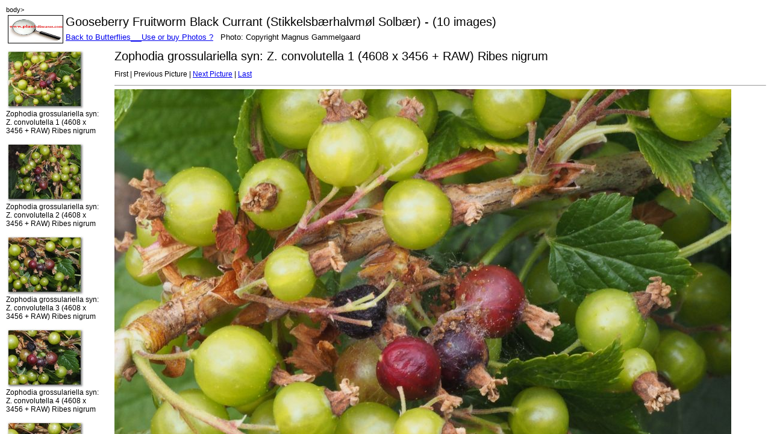

--- FILE ---
content_type: text/html
request_url: https://www.plantesygdomme.dk/Stikkelsbaerhalvmoel%20Solbaer/index.html
body_size: 146
content:
<html>
<head>
<meta http-equiv="Content-Type" content="text/html; charset=UTF-8">
<title>Stikkelsbærhalvmøl Solbær</title>
<link rel="stylesheet" href="style.css" type="text/css">
</head>
<frameset cols="100%" rows="10%,*" border="0">
<frame src="caption.html" scrolling="no" border="no" border="0">
</frame>
<frame src="imageset.html" border="0">
</frame>
</frameset>
</html>


--- FILE ---
content_type: text/html
request_url: https://www.plantesygdomme.dk/Stikkelsbaerhalvmoel%20Solbaer/caption.html
body_size: 420
content:
<!DOCTYPE HTML PUBLIC "-//W3C//DTD HTML 4.01 Transitional//EN">
<html><head>
  
  <meta http-equiv="Content-Type" content="text/html; charset=UTF-8">

  
  <link rel="stylesheet" href="style.css" type="text/css">

</head><body>
body&gt;
<table cols="1">

  <tbody>
    <tr>
      <td><img src="plantelogo%202.jpg" alt="" align="top" border="1" height="45" width="90"></td>
      <td><span class="textbg">Gooseberry Fruitworm Black Currant
(Stikkelsbærhalvmøl Solbær) - (10 images)<a href="../Sommerfugle.htm" target="_parent"><br>
<font size="-1">Back to Butterflies</font></a><a href="../buy%20photo.htm" target="_parent">&nbsp;&nbsp;&nbsp;<font size="-1">Use or buy Photos ?</font></a>&nbsp;&nbsp;<font size="-1">Photo:
Copyright Magnus Gammelgaard</font></span><br>
<span class="textsm"></span></td>
</tr>
</tbody>
</table>

</body></html>

--- FILE ---
content_type: text/html
request_url: https://www.plantesygdomme.dk/Stikkelsbaerhalvmoel%20Solbaer/imageset.html
body_size: 137
content:
<head>
<meta http-equiv="Content-Type" content="text/html; charset=UTF-8">
<title>Stikkelsbærhalvmøl Solbær</title>
<link rel="stylesheet" href="style.css" type="text/css">
</head>
<frameset cols="180,*" border="0">
<frame src="thumbnails.html" scrolling="yes" border="0">
</frame>
<frame src="target0.html" name="images" border="0">
</frame>
</frameset>
</frame>
</frameset>
</html>

--- FILE ---
content_type: text/html
request_url: https://www.plantesygdomme.dk/Stikkelsbaerhalvmoel%20Solbaer/thumbnails.html
body_size: 353
content:
<html>
<head>
<title>Stikkelsbærhalvmøl Solbær</title>
<meta http-equiv="Content-Type" content="text/html; charset=UTF-8">
<link rel="stylesheet" href="style.css" type="text/css">
</head>
<p class="framethumbnail"><a href="target0.html" target="images"><img src="thumbnails/p6220326.jpg" width="130" height="100" title="p6220326.jpg" border="0"></a><br>
Zophodia grossulariella syn: Z. convolutella 1 (4608 x 3456 + RAW) Ribes nigrum</p>
<p class="framethumbnail"><a href="target1.html" target="images"><img src="thumbnails/p6220327.jpg" width="130" height="100" title="p6220327.jpg" border="0"></a><br>
Zophodia grossulariella syn: Z. convolutella 2 (4608 x 3456 + RAW) Ribes nigrum</p>
<p class="framethumbnail"><a href="target2.html" target="images"><img src="thumbnails/p6220328.jpg" width="130" height="100" title="p6220328.jpg" border="0"></a><br>
Zophodia grossulariella syn: Z. convolutella 3 (4608 x 3456 + RAW) Ribes nigrum</p>
<p class="framethumbnail"><a href="target3.html" target="images"><img src="thumbnails/p6220329.jpg" width="130" height="100" title="p6220329.jpg" border="0"></a><br>
Zophodia grossulariella syn: Z. convolutella 4 (4608 x 3456 + RAW) Ribes nigrum</p>
<p class="framethumbnail"><a href="target4.html" target="images"><img src="thumbnails/p6220330.jpg" width="130" height="100" title="p6220330.jpg" border="0"></a><br>
Zophodia grossulariella syn: Z. convolutella 5 (4608 x 3456 + RAW) Ribes nigrum</p>
<p class="framethumbnail"><a href="target5.html" target="images"><img src="thumbnails/p6220331.jpg" width="130" height="100" title="p6220331.jpg" border="0"></a><br>
Zophodia grossulariella syn: Z. convolutella 6 (4608 x 3456 + RAW) Ribes nigrum</p>
<p class="framethumbnail"><a href="target6.html" target="images"><img src="thumbnails/p6220332.jpg" width="130" height="100" title="p6220332.jpg" border="0"></a><br>
Zophodia grossulariella syn: Z. convolutella 7 (4608 x 3456 + RAW) Ribes nigrum</p>
<p class="framethumbnail"><a href="target7.html" target="images"><img src="thumbnails/p6220333.jpg" width="130" height="100" title="p6220333.jpg" border="0"></a><br>
Zophodia grossulariella syn: Z. convolutella 8 (4608 x 3456 + RAW) Ribes nigrum</p>
<p class="framethumbnail"><a href="target8.html" target="images"><img src="thumbnails/p6220334.jpg" width="130" height="100" title="p6220334.jpg" border="0"></a><br>
Zophodia grossulariella syn: Z. convolutella 9 (4608 x 3456 + RAW) Ribes nigrum</p>
<p class="framethumbnail"><a href="target9.html" target="images"><img src="thumbnails/p6220335.jpg" width="130" height="100" title="p6220335.jpg" border="0"></a><br>
Zophodia grossulariella syn: Z. convolutella 10 (4608 x 3456 + RAW) Ribes nigrum</p>
</body>
</html>


--- FILE ---
content_type: text/html
request_url: https://www.plantesygdomme.dk/Stikkelsbaerhalvmoel%20Solbaer/target0.html
body_size: 290
content:
<html>
<head>
<meta http-equiv="Content-Type" content="text/html; charset=UTF-8">
<title>p6220326.jpg</title>
<link rel="stylesheet" href="style.css" type="text/css">
</head>
<body bgcolor="#FFFFFF" text="#000000">
<span class="textbg">Zophodia grossulariella syn: Z. convolutella 1 (4608 x 3456 + RAW) Ribes nigrum </span>
<p><span class="textreg">
First |
Previous Picture |
<a href="target1.html">Next Picture</a> |
<a href="target9.html">Last</a><br>
</span><hr size="1">



<img src="images/p6220326.jpg" width="1024" height="768" title="p6220326.jpg (large)" border="0"><p>
</body>
</html>


--- FILE ---
content_type: text/css
request_url: https://www.plantesygdomme.dk/Stikkelsbaerhalvmoel%20Solbaer/style.css
body_size: 237
content:
BODY { MARGIN-TOP: 10px; FONT-SIZE: 11px; BACKGROUND-ATTACHMENT: scroll; MARGIN-LEFT: 
10px; BACKGROUND-REPEAT: no-repeat; FONT-FAMILY: Verdana, Arial, Helvetica, sans-serif; 
BACKGROUND-COLOR: #ffffff } TD { FONT-SIZE: 11px; FONT-FAMILY: Verdana, Arial, 
Helvetica, sans-serif } P { BACKGROUND: white FONT-SIZE: 12px; COLOR: #000000; 
FONT-FAMILY: Verdana, Arial, Helvetica, sans-serif } H1 { FONT-SIZE: 12px; COLOR: 
#979797; FONT-FAMILY: Helvetica, Verdana, Arial } A:hover { COLOR: #804c4c; BACKGROUND-COLOR: 
#f0efe3 } H2 { FONT-SIZE: 10px; COLOR: #000000; FONT-FAMILY: Verdana, Arial, Helvetica, 
sans-serif } H3 { FONT-SIZE: 18px; COLOR: #000000; FONT-FAMILY: Verdana, Arial, 
Helvetica, sans-serif } .textsm { FONT-SIZE: 14px; COLOR: #000000; FONT-FAMILY: 
Verdana, Arial, Helvetica, sans-serif } .textbg { FONT-SIZE: 20px; COLOR: #000000; 
FONT-FAMILY: Verdana, Arial, Helvetica, sans-serif } .textreg { FONT-SIZE: 12px; 
COLOR: #000000; FONT-FAMILY: Verdana, Arial, Helvetica, sans-serif } .framethumbnail 
{ FONT-SIZE: 12px; COLOR: #000000; FONT-FAMILY: Verdana, Arial, Helvetica, sans-serif 
} 

--- FILE ---
content_type: text/css
request_url: https://www.plantesygdomme.dk/Stikkelsbaerhalvmoel%20Solbaer/style.css
body_size: 237
content:
BODY { MARGIN-TOP: 10px; FONT-SIZE: 11px; BACKGROUND-ATTACHMENT: scroll; MARGIN-LEFT: 
10px; BACKGROUND-REPEAT: no-repeat; FONT-FAMILY: Verdana, Arial, Helvetica, sans-serif; 
BACKGROUND-COLOR: #ffffff } TD { FONT-SIZE: 11px; FONT-FAMILY: Verdana, Arial, 
Helvetica, sans-serif } P { BACKGROUND: white FONT-SIZE: 12px; COLOR: #000000; 
FONT-FAMILY: Verdana, Arial, Helvetica, sans-serif } H1 { FONT-SIZE: 12px; COLOR: 
#979797; FONT-FAMILY: Helvetica, Verdana, Arial } A:hover { COLOR: #804c4c; BACKGROUND-COLOR: 
#f0efe3 } H2 { FONT-SIZE: 10px; COLOR: #000000; FONT-FAMILY: Verdana, Arial, Helvetica, 
sans-serif } H3 { FONT-SIZE: 18px; COLOR: #000000; FONT-FAMILY: Verdana, Arial, 
Helvetica, sans-serif } .textsm { FONT-SIZE: 14px; COLOR: #000000; FONT-FAMILY: 
Verdana, Arial, Helvetica, sans-serif } .textbg { FONT-SIZE: 20px; COLOR: #000000; 
FONT-FAMILY: Verdana, Arial, Helvetica, sans-serif } .textreg { FONT-SIZE: 12px; 
COLOR: #000000; FONT-FAMILY: Verdana, Arial, Helvetica, sans-serif } .framethumbnail 
{ FONT-SIZE: 12px; COLOR: #000000; FONT-FAMILY: Verdana, Arial, Helvetica, sans-serif 
} 